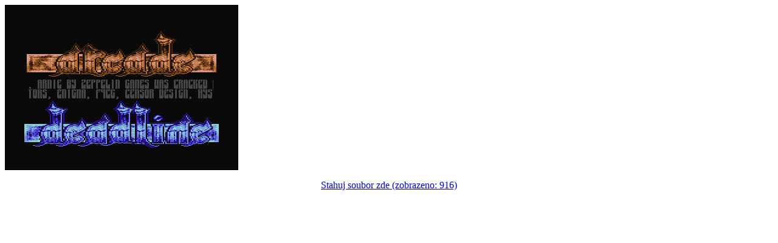

--- FILE ---
content_type: text/html; charset=UTF-8
request_url: http://www.c64.cz/downloadfile.php?a=intro&downloadintro=a_d-01.gif
body_size: 162
content:

                <img src='data/intra/pic/a_d-01.gif'><p>
                <div align=center><a id=tlac href='data/intra/a_d-01.prg' style='width: 100%;'>Stahuj soubor zde (zobrazeno: 916)</a></div><p>
                